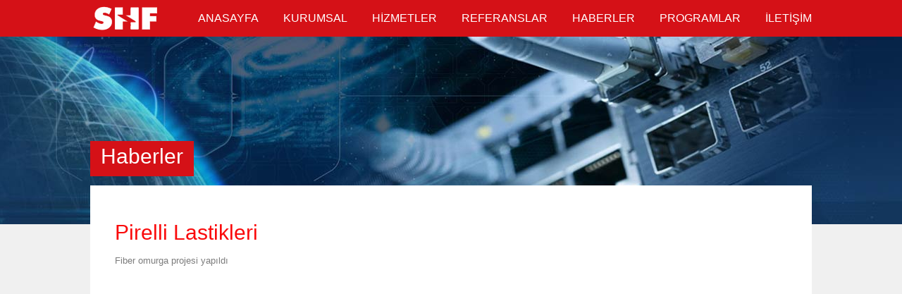

--- FILE ---
content_type: text/html; charset=UTF-8
request_url: https://shf.com.tr/?p=content&cl=haberler&l=&i=34
body_size: 2545
content:
<!DOCTYPE HTML PUBLIC "-//W3C//DTD HTML 4.01 Transitional//EN" "https://www.w3.org/TR/html4/loose.dtd">
<html xmlns="https://www.w3.org/1999/xhtml" xmlns:fb="https://www.facebook.com/2008/fbml">

<head>

<meta http-equiv="Content-Type" content="text/html; charset=utf-8" />
<meta http-equiv="X-UA-Compatible" content="IE=edge">

<!-- MetaTags -->
<meta name="keywords" content="">
<meta name="description" content="">
<!-- / MetaTags -->



<link rel="icon" href="https://shf.com.tr/templates/entranet-ct-0001-1/themes/navy-gray/favicon.ico" type="image/x-icon">
<link rel="shortcut icon" href="https://shf.com.tr/templates/entranet-ct-0001-1/themes/navy-gray/favicon.ico" type="image/x-icon">

<script>
var SELECTED_THEME_DIR ='https://shf.com.tr/templates/entranet-ct-0001-1/themes/navy-gray/';
</script>

<script src="https://ajax.googleapis.com/ajax/libs/jquery/1.8.3/jquery.min.js"></script>
<link type="text/css" rel="stylesheet" href="https://shf.com.tr/templates/entranet-ct-0001-1/themes/navy-gray/home.css">


<title>SHF</title>

</head>
<body>
<div class="header_bg_ic">
	<div class="headermenu_ic">
		<div class="center">
				<div class="left" style="">
					<a href="?"><img src="https://shf.com.tr/templates/entranet-ct-0001-1/themes/navy-gray/logo.png" border="0" width="98" height="52" border="0" /></a>
				</div>
				<div class="header_menu">
						<ul class="right headermenu_ul">
		<li class="headermenu_li">
			<a href="?">ANASAYFA</a>
		</li>
		<li class="headermenu_li">
			<a href="?p=content&cl=kurumsal&l=hakkimizda">KURUMSAL</a>
		</li>
		<li class="headermenu_li">
			<a href="?p=hizmetler">HİZMETLER</a>
		</li>
		<li class="headermenu_li">
			<a href="?p=referanslar">REFERANSLAR</a>
		</li>
		<li class="headermenu_li">
			<a href="?p=haberler">HABERLER</a>	
		</li>
		<li class="headermenu_li">
			<a href="?p=programlar">PROGRAMLAR</a>	
		</li>
		<li class="headermenu_li">
			<a href="?p=iletisim">İLETİŞİM</a>	
		</li>
	</ul>
<div style="clear:both;"></div>
				</div>
		</div>
	</div>
	<div style="clear:both;"></div>
	<div class="center">        
            <div class="header_ic_baslik">
                                                                                    Haberler
                    
                      

            </div>     
	</div>
</div>
<div class="content center" style="">
	<div class="center" style="width:954px; padding-top:50px;">
    
		        
        
        
        
            
            <div class="left" style="width:909px; min-height:350px;">
                	   
                <div class="haber_baslik">
                    Pirelli Lastikleri
                </div>
                <div class="haber_yazi">
                    <p>
	Fiber omurga projesi yapıldı
</p>
                </div>		
        	</div>
	</div>
    
	<div class="clear" style="height:80px;"></div>
		
        
        <div class="center"> 
        
        	

                   
    
                   
    
                <div style="margin-left:40px;">
    
                    <div class="left" style="color:#e21515;font-size:22px;font-weight:bold;">
                                                	Diğer Haberler
                                            </div>
                    
                    <div style="clear:both; height:15px;"></div>
    
                        
                        
                                                    <a href="?p=content&cl=haberler&l=&i=41">
                            <div class="diger_baslik">- Bizde Artık A'dan Z'deyiz </div>
                            <div style="clear:both; height:5px;"></div>
                            </a>
                            
                        
                                                    <a href="?p=content&cl=haberler&l=&i=40">
                            <div class="diger_baslik">- Galatasaray Üniversitesi</div>
                            <div style="clear:both; height:5px;"></div>
                            </a>
                            
                        
                                                    <a href="?p=content&cl=haberler&l=&i=39">
                            <div class="diger_baslik">- İstanbul Büyükşehir Belediyesi Bilgi Erişim Merkezleri</div>
                            <div style="clear:both; height:5px;"></div>
                            </a>
                            
                        
                                                    <a href="?p=content&cl=haberler&l=&i=38">
                            <div class="diger_baslik">- Boğaziçi Üniversitesi Eğitim Fakültesi</div>
                            <div style="clear:both; height:5px;"></div>
                            </a>
                            
                        
                                                    <a href="?p=content&cl=haberler&l=&i=37">
                            <div class="diger_baslik">- Karınca Lojistik A.Ş</div>
                            <div style="clear:both; height:5px;"></div>
                            </a>
                            
                        
                                                    <a href="?p=content&cl=haberler&l=&i=36">
                            <div class="diger_baslik">- Etcbase Yazılım</div>
                            <div style="clear:both; height:5px;"></div>
                            </a>
                            
                        
                                                    <a href="?p=content&cl=haberler&l=&i=35">
                            <div class="diger_baslik">- Türk Hava Yolları</div>
                            <div style="clear:both; height:5px;"></div>
                            </a>
                            
                        
                            
                        
                                                    <a href="?p=content&cl=haberler&l=&i=33">
                            <div class="diger_baslik">- İett</div>
                            <div style="clear:both; height:5px;"></div>
                            </a>
                            
                        
                                                    <a href="?p=content&cl=haberler&l=&i=32">
                            <div class="diger_baslik">- Grand Hyatt Otel</div>
                            <div style="clear:both; height:5px;"></div>
                            </a>
                            
                        
                                                    <a href="?p=content&cl=haberler&l=&i=31">
                            <div class="diger_baslik">- Collectürk</div>
                            <div style="clear:both; height:5px;"></div>
                            </a>
                            
                        
                                                    <a href="?p=content&cl=haberler&l=&i=30">
                            <div class="diger_baslik">- Total</div>
                            <div style="clear:both; height:5px;"></div>
                            </a>
                            
                        
                                                    <a href="?p=content&cl=haberler&l=&i=29">
                            <div class="diger_baslik">- İski</div>
                            <div style="clear:both; height:5px;"></div>
                            </a>
                            
                        
                                                    <a href="?p=content&cl=haberler&l=&i=28">
                            <div class="diger_baslik">- Giresun Üniversitesi</div>
                            <div style="clear:both; height:5px;"></div>
                            </a>
                            
                        
                                                    <a href="?p=content&cl=haberler&l=&i=27">
                            <div class="diger_baslik">- Özak Tekstil Konfeksiyon Sanayi ve Ticaret A.Ş </div>
                            <div style="clear:both; height:5px;"></div>
                            </a>
                            
                        
                                                    <a href="?p=content&cl=haberler&l=&i=26">
                            <div class="diger_baslik">- Pirelli Mısır</div>
                            <div style="clear:both; height:5px;"></div>
                            </a>
                            
                        
                                                    <a href="?p=content&cl=haberler&l=bagcilar_belediyesi&i=25">
                            <div class="diger_baslik">- Bağcılar Belediyesi</div>
                            <div style="clear:both; height:5px;"></div>
                            </a>
                            
                        
                  </div>
                  
                  <div style="clear:both; height:10px;"></div>
                  			
        
        	        </div>
	
    
        <div class="clear"></div>
        <div class="center logolar">
        	<link rel="stylesheet" type="text/css" href="https://shf.com.tr/templates/entranet-ct-0001-1/components/slide_line_04/skins/tango/skin_referans.css" />
<link href="https://shf.com.tr/templates/entranet-ct-0001-1/components/slide_line_04/style.css" rel="stylesheet" type="text/css" />
<script type="text/javascript" src="https://shf.com.tr/templates/entranet-ct-0001-1/components/slide_line_04/lib/jquery.jcarousel.js"></script>
<div id="sakla">
	<div id="wrap">
		<ul id="mycarousel2d" class="jcarousel2-skin-tango2">

				
			<li>
				<a href="?p=content_hizmet&l=&i=51">
					<div class="left">
																										<img src="https://shf.com.tr/files/2014/02/amp.png" width="60" height="60" border="0"/>
													
											</div>
				</a>
			</li>
				
			<li>
				<a href="?p=content_hizmet&l=&i=52">
					<div class="left">
																										<img src="https://shf.com.tr/files/2014/02/cisco.png" width="60" height="60" border="0"/>
													
											</div>
				</a>
			</li>
				
			<li>
				<a href="?p=content_hizmet&l=&i=53">
					<div class="left">
																										<img src="https://shf.com.tr/files/2014/02/estap.png" width="60" height="60" border="0"/>
													
											</div>
				</a>
			</li>
				
			<li>
				<a href="?p=content_hizmet&l=&i=54">
					<div class="left">
																										<img src="https://shf.com.tr/files/2014/02/hp.png" width="60" height="60" border="0"/>
													
											</div>
				</a>
			</li>
				
			<li>
				<a href="?p=content_hizmet&l=&i=55">
					<div class="left">
																										<img src="https://shf.com.tr/files/2014/02/hcs_98643300.png" width="60" height="60" border="0"/>
													
											</div>
				</a>
			</li>
				
			<li>
				<a href="?p=content_hizmet&l=&i=56">
					<div class="left">
																										<img src="https://shf.com.tr/files/2014/02/3com.png" width="60" height="60" border="0"/>
													
											</div>
				</a>
			</li>
				
			<li>
				<a href="?p=content_hizmet&l=&i=57">
					<div class="left">
																										<img src="https://shf.com.tr/files/2014/02/legrand.png" width="60" height="60" border="0"/>
													
											</div>
				</a>
			</li>
				
			<li>
				<a href="?p=content_hizmet&l=&i=58">
					<div class="left">
																										<img src="https://shf.com.tr/files/2014/02/prysmian.png" width="60" height="60" border="0"/>
													
											</div>
				</a>
			</li>
				
			<li>
				<a href="?p=content_hizmet&l=&i=59">
					<div class="left">
																										<img src="https://shf.com.tr/files/2014/02/pks.png" width="60" height="60" border="0"/>
													
											</div>
				</a>
			</li>
				</ul>

	</div>
</div>


<script type="text/javascript">
function mycarousel2d_initCallback(carousel2) {
	// Disable autoscrolling if the user clicks the prev or next button.
	carousel2.buttonNext.bind('click', function() { carousel2.startAuto(0); });

	carousel2.buttonPrev.bind('click', function() { carousel2.startAuto(0); });

	// Pause autoscrolling if the user moves with the cursor over the clip.
	carousel2.clip.hover(function() {
		carousel2.stopAuto();
	}, function() {
		carousel2.startAuto();
	});
}

jQuery(document).ready(function() {
	jQuery('#mycarousel2d').jcarousel2({
		auto: 4,
		wrap: 'circular',
		scroll: 1,
		initCallback: mycarousel2d_initCallback
	});
});

</script>


<style>
.jcarousel2-prev-horizontal, .jcarousel2-next-horizontal {
	display: none !important;
}
</style>

        </div>
        <div class="clear" style="height:25px;"></div>
</div>

<div class="clear"></div><div class="center" style="background:#fff;">
	<div class="center footer_bilgi">
		<div class="left her_hakki">
			Her hakkı saklıdır. 2013 © Shf Bilgi ve İletişim Teknolojileri
		</div>
		<div class="right">
				<ul class="right footermenu_ul">
		<li class="footermenu_li">
	<a href="?p=content&cl=kurumsal&l=hakkimizda">Kurumsal</a>
		</li>
		<li class="footermenu_li">
			<a href="?p=hizmetler">Hizmetler</a>
		</li>
		<li class="footermenu_li">
			<a href="?p=referanslar">Referanslar</a>
		</li>
		<li class="footermenu_li">
			<a href="?p=haberler">Haberler</a>	
		</li>
		<li class="footermenu_li">
			<a href="?p=iletisim" style="border:0;">İletişim</a>	
		</li>
	</ul>
<div style="clear:both;"></div>
		
		</div>
    </div>
    <div class="clear" style="height:20px;"></div>

</div>
<div class="center" style="height:50px; margin-top:20px;">

            <div class="right" style="margin-right:35px;">
                <div class="left verisay_link"><a href="https://www.verisay.com" target="self">Web Tasarım</a> ve <a href="https://www.entranet.com.tr" target="self">Yazılım</a></div>
					<div class="left" style="margin-top:6px;">
						<a href="https://verisay.com" target="_blank">
							<img src="https://shf.com.tr/templates/entranet-ct-0001-1/themes/navy-gray/verisay_logo.png" border="0" style="margin-left:10px;" />
						</a>
					</div>
                <div class="clear"></div>
            </div>
            
            <div class="right verisay_link">
                <div class="left">Powered By</div>
					<div class="left" style="margin-top:5px; margin-left:5px; margin-right:18px;">
						<a href="https://entranet.com.tr" target="_blank">
							<img src="https://shf.com.tr/templates/entranet-ct-0001-1/themes/navy-gray/entranet_logo.png" border="0" />
						</a>
					</div>
               
            </div>
</div>

<div class="clear" style="height:10px;"></div>

</body>
</html>

--- FILE ---
content_type: text/css
request_url: https://shf.com.tr/templates/entranet-ct-0001-1/themes/navy-gray/home.css
body_size: 1836
content:
/********************************   FONT TANIMLARI   *********************************/
@import url(http://fonts.googleapis.com/css?family=Open+Sans&subset=latin,latin-ext);

*, textarea {
	text-decoration: none;
	font-family: 'Open Sans', sans-serif;
}
/********************************   FONT TANIMLARI BITTI   *********************************/
/********************************   GENEL TANIMLAR   *********************************/

BODY {
	margin:0;
	padding:0;
	text-decoration: none;
	background: #f0f0f0;
	font-family: 'Open Sans', sans-serif;
}
BODY a{
text-decoration:none;
color:#5e5e5e;
}
IMG {
	border: none;
}

FORM {
	margin: 0px;
}

.center {
	width: 1024px;
	margin: 0px auto;
}

.right {
	float: right;
}

.left {
	float: left;
}

.clear {
	clear: both;
}

/********************************   GENEL TANIMLAR BİTTİ   *********************************/

.header_bg{
	width: 100%;
	height: 500px;
	background-color:#163a5a;
	position:relative;
}
.headermenu{
width:100%;
height:52px;
background:#d51117;
position:absolute;
z-index:9999;
}
.header_bg_ic{
width: 100%;
height: 318px;
background:url(header_bg_ic.jpg) center no-repeat;
position:relative;
}
.headermenu_ic{
width:100%;
height:52px;
background:#d51117;
position:absolute;
z-index:9999;
}
.header_ic_baslik{
	height:45px; 
	background:#d51117; 
	color:#fff; 
	font-size:30px; 
	padding-left:15px;
	padding-right: 15px;
	position: absolute; 
	margin-top:200px;
	padding-top:5px;
}
.headermenu_ul{
list-style:none;
margin:0;
padding:0;
}
.headermenu_ul li {
float:left;
display:block;
margin-left:35px;
line-height:52px;
}
.headermenu_ul li a{
color:#fff;
}
.headermenu_ul li a:hover{
color:#000;
}
.content{
min-height:100px;
margin-top:-55px;
background:#fff;
z-index:9999;
position:relative;
}
.m_hakkimizda{
width:850px;
height:125px;
}
.m_hakkimizda_baslik{
color: #000;
font-size: 23px;
text-align: center;
padding-top:30px;
}
.m_hakkimizda_yazi{
height:100px;
color: #000;
font-size: 14px;
text-align: center;
padding-top:25px;
}
.m_hizmetler{
width:953px;
height:263px;
margin-bottom:58px;
}
.m_hizmetler_baslik{
text-align:center;
color:#f80b0a;
font-size:23px;
}
.m_hizmetler_yazi{
width:238px;
height:264px;
}
.m_referans{
width:954px;
min-height:263px;
padding-bottom:50px;
}
.m_referans_baslik{
text-align:center;
color:#f80b0a;
font-size:23px;
}



.referans{
width:462px;
height:175px;
background:#ececec;
border:1px solid #ececec;	
}

.referans:hover{
width:462px;
height:175px;
background:#d51117;
border:1px solid #ececec;	
}
.referans .m_referans_tarih{
margin-left:20px;
margin-top:10px;
font-size:12px;
color:#7e7e7e;
}
.referans:hover .m_referans_tarih{
color:#fff;
}
.referans .m_referans_icerik_baslik{
margin-left:20px;
margin-top:10px;
font-size:19px;
color:#000;
}
.referans:hover .m_referans_icerik_baslik{
color:#fff;
}
.referans .m_referans_icerik{
width:250px;
height:85px;
margin-left:20px;
margin-top:10px;
font-size:12px;
color:#000;
}
.referans:hover .m_referans_icerik{
color:#fff;		
}

.tum_referans{
width:121px;
height:27px;
font-size:11px;
color:#4e4e4e;
background:url(tum_referans.png) no-repeat;
margin-top:30px;
line-height: 27px;
text-align: center;
}
.duyurular_bg{
width:954px;
height:82px;
background:url(duyurular_bg.png) no-repeat;
padding-bottom:20px;

}
.duyurular_baslik{
width:210px;
height:72px;
text-align:center;
line-height:72px;
color:#e21515;
font-size:22px;
font-weight:bold;
border-right:1px solid #d7d7d7;
}
.logolar{
width:954px;
height:65px;
line-height:65px;
border-bottom:1px solid #e3e3e3;
}
/*Footer*/
.her_hakki{
font-size:12px;
color:#5e5e5e;
}
.footer_bilgi{
width:954px;
}
.footermenu_ul{
list-style:none;
}
.footermenu_ul li {
float:left;
margin-left:10px;
}
.footermenu_ul li a{
color:#5e5e5e;
font-size:12px;
padding-right:5px;
border-right:1px solid #bababa;
}
.footermenu_ul li a:hover{
color:#000;
}
.verisay_link{
font-size:12px;
color:#4e4e4e;
line-height: 27px;
text-align: center;
}/*Haberler Sayfası*/
.haberler{
width:954px;
min-height:263px;
padding-bottom:50px;
}
.haberler_yazi{
width:462px;
height:175px;
background:#ececec;
border:1px solid #ececec;
}
.haber_baslik{
color:#fa0a0b;
font-size:30px;
}
.haber_yazi{
color:#7c7c7c;
font-size:13px;
line-height:20px;
text-align:justify;
}
.content_menu{
width:252px;
height:62px;
}
.content_menu ul{
list-style:none;
margin:0;
padding:0;
}
.content_menu li {
width:206px;
height:62px;
float:left;
display:block;
margin-left:35px;
line-height:62px;
background:url(content_menu_bg.png) no-repeat;
}
.content_menu a li {
color:#575758;
font-size:16px;
font-weight:600;
}
.content_menu a li:hover{
color:#fa0a0b;
background:url(content_menu_hover.png) no-repeat;
}
.content_menu a .li_hover{
color:#fa0a0b;
background:url(content_menu_hover.png) no-repeat;
}
.baslik{
width:169px;
height:53px;
}
.hizmet_liste{
width:954px;
}
.hizmet_kapsam{
margin:0;
padding:0;
width:238px;
float:left;
margin-left:58px;
margin-bottom:58px;
}
.hizmet_hover{
	opacity:0;
	background:url(hizmet_hover.png) no-repeat;
	width:238px;
	height:217px;
	position:relative;
	z-index:9999;

}
.hizmet_resim{
	width:238px;
	height:217px;
	margin:0;
	padding:0;
}
.hizmet_baslik{
	width:216px;
	height:37px;
	color:#7e7e7e;
	font-size:15px;
	padding-left:20px;
	line-height:37px;
	border-left:1px solid #dedede;
	border-right:1px solid #dedede;
	border-bottom:1px solid #dedede;
}
.hizmet_kapsam:hover .hizmet_hover{
		opacity:1;
}
.hizmet_kapsam:hover .hizmet_baslik{
		color:#e21515;
}

.diger_baslik{
	color:#7c7c7c;
	font-size:13px;
	line-height:20px;
	text-align:justify;	
}

.diger_baslik:hover{
	color:#000;
}

/*İletişim*/
.ulasim_bilgileri{
	color: #4b4b4b;
	font-size: 15px;
	font-weight: bold;
	margin-bottom: 30px;
}

.firma_iletisim{
	color: #909090;
	font-size: 13px;
	margin-bottom: 10px;
}
.iletisim_bg{
	background:url(iletisim_bg.png) no-repeat;
	width:387px;
	height:405px;
}
._form_title,._group_title{
	display:none;
}
._fieldset{
	border:0;
}
._input{
	width:276px;
	height:40px;
	border:1px solid #d0d0d0;
	
}
._question_cell{
	clear:both;
	-display:block;
	color:#7b7b7b;
	font-size:13px;
}
._answer_cell{
	display:block;
}
._input_submit{
	width:80px;
	height:30px;
	background:#fa0a0b;
	border:0;
	color:#fff;
	float:right;
	margin-right: 25px;
	margin-top:10px;
}


.program_dosyasi{
	width: 60px;
	height: 42px;
	border: 2px solid #252525;
	position: relative;
	padding: 5px;
	-webkit-transition: all 0.2s ease-in-out;
	-moz-transition: all 0.2s ease-in-out;
	transition: all 0.2s ease-in-out;
}

.program_dosyasi:hover{ background: #d51117; cursor: pointer; }

.program_dosyasi span{
	background: url(medya_notch.jpg) 0 0 no-repeat;
	display: block;
	width: 15px;
	height: 15px;
	position: absolute;
	top: -2px;
	left: -2px;
	z-index: 4;
}

.program_dosyasi em{
	display: block;
	color: #000;
	font-size: 22px;
	font-style: normal;
	text-align: right;
	margin-top: 14px;
}

--- FILE ---
content_type: text/css
request_url: https://shf.com.tr/templates/entranet-ct-0001-1/components/slide_line_04/skins/tango/skin_referans.css
body_size: 562
content:
.jcarousel2-skin-tango2 .jcarousel2-container {	
	background-repeat:no-repeat;
}

.jcarousel2-skin-tango2 .jcarousel2-direction-rtl {
	direction: rtl;
}

.jcarousel2-skin-tango2 .jcarousel2-container-horizontal {
	width: 970px;  /* ok genisligi */
	height:70px;
	-padding: 0px -10px;
	margin:0px;
	-border:1px solid;
}

.jcarousel2-skin-tango2 .jcarousel2-container-vertical {
	width: 75px;
	height: 280px;
	-padding: 40px 20px;
}

.jcarousel2-skin-tango2 .jcarousel2-clip-horizontal {
	width:  970px;
	height: 70px;
}

.jcarousel2-skin-tango2 .jcarousel2-clip-vertical {
	width:  75px;
	height: 139px;
}

.jcarousel2-skin-tango2 .jcarousel2-item {/*yan yana*/
	width: 120px;
	height: 70px;
	-border:1px solid red;
	margin-left:5px;
	-background-color:#1e4792;
}

.jcarousel2-skin-tango2 .jcarousel2-item-horizontal {
	-margin-left: 9px;
	-margin-right: 8px;
}

.jcarousel2-skin-tango2 .jcarousel2-direction-rtl .jcarousel2-item-horizontal {
	-margin-left: 5px;
	margin-right: 0;
}

.jcarousel2-skin-tango2 .jcarousel2-item-vertical {
	-margin-bottom: 10px;
}

.jcarousel2-skin-tango2 .jcarousel2-item-placeholder {
	
}

/**
 *  Horizontal Buttons
 */
.jcarousel2-skin-tango2 .jcarousel2-next-horizontal { /*ok*/
	position: absolute;
	top: 50px;
	right: -30px;
	width: 31px;
	height: 59px;
	cursor: pointer;
	background: transparent url(next-horizontal.png) no-repeat 0 0;
}

.jcarousel2-skin-tango2 .jcarousel2-direction-rtl .jcarousel2-next-horizontal {
	left: 5px;
	right: auto;
	background-image: url(prev-horizontal.png);
}

.jcarousel2-skin-tango2 .jcarousel2-next-horizontal:hover {
	background-position: 0px 0;
}

.jcarousel2-skin-tango2 .jcarousel2-next-horizontal:active {
	background-position: 0px 0;
}

.jcarousel2-skin-tango2 .jcarousel2-next-disabled-horizontal,
.jcarousel2-skin-tango2 .jcarousel2-next-disabled-horizontal:hover,
.jcarousel2-skin-tango2 .jcarousel2-next-disabled-horizontal:active {
	cursor: default;
	background-position: -1px 0;
}

.jcarousel2-skin-tango2 .jcarousel2-prev-horizontal { /*ok*/
	position: absolute;
	top: 50px;
	left:-25px;
	width: 31px;
	height: 59px;
	cursor: pointer;
	background: transparent url(prev-horizontal.png) no-repeat 0 0;
}

.jcarousel2-skin-tango2 .jcarousel2-direction-rtl .jcarousel2-prev-horizontal {
	left: auto;
	right: 5px;
	background-image: url(next-horizontal.png);
}

.jcarousel2-skin-tango2 .jcarousel2-prev-horizontal:hover {
	background-position: 1px 0;
}

.jcarousel2-skin-tango2 .jcarousel2-prev-horizontal:active {
	background-position: 1px 0;
}

.jcarousel2-skin-tango2 .jcarousel2-prev-disabled-horizontal,
.jcarousel2-skin-tango2 .jcarousel2-prev-disabled-horizontal:hover,
.jcarousel2-skin-tango2 .jcarousel2-prev-disabled-horizontal:active {
	cursor: default;
	background-position: 1px 0;
}

.X_GENEL{
	
	background-repeat:repeat-x;
	height:139px;
	width:970px;
	z-index:-99999;
}


/**



--- FILE ---
content_type: text/css
request_url: https://shf.com.tr/templates/entranet-ct-0001-1/components/slide_line_04/style.css
body_size: 17
content:
ul, ol {
	margin-left 0;
}

ul ul {
	margin-bottom: 20px;
}

#wrap {
	color: #404040;
	/*margin: 0 12%;*/
	margin: 0px;
}
